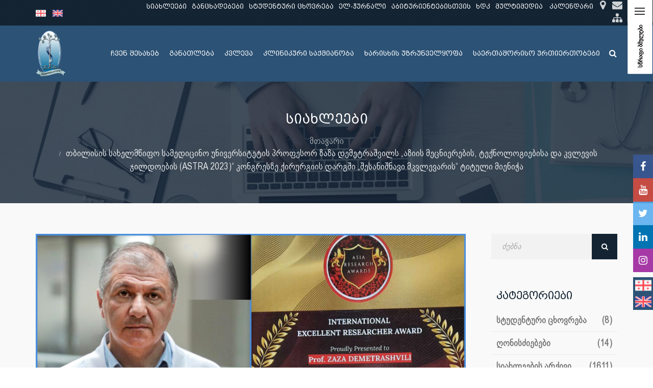

--- FILE ---
content_type: text/html; charset=utf-8
request_url: https://tsmu.edu/ts/news-details.php?title=Tbilisi_State_Medical_University_Profesor_Zaza_Demetrashvili_received_the_scientific_award_&id=6138&lang=ge
body_size: 659752
content:


<!DOCTYPE html>

<!--[if lt IE 7]>      <html class="no-js lt-ie9 lt-ie8 lt-ie7"> <![endif]-->

<!--[if IE 7]>         <html class="no-js lt-ie9 lt-ie8"> <![endif]-->

<!--[if IE 8]>         <html class="no-js lt-ie9"> <![endif]-->

<!--[if gt IE 8]><!-->

<html class="no-js">

<!--<![endif]-->



<head>



	<title>თბილისის სახელმწიფო სამედიცინო უნივერსიტეტის პროფესორ ზაზა დემეტრაშვილს „აზიის მეცნიერების, ტექნოლოგიებისა და კვლევის ჯილდოების (ASTRA 2023)“ კონგრესზე ქირურგიის დარგში „შესანიშნავი მკვლევარის“ ტიტული მიენიჭა</title>



    <!--<meta name="google-site-verification" content="vpH9BKc5UYB948JHaRDGPLRpigsxEINjgk7tyMmhElY" />-->

    <meta itemprop="name" content="თბილისის სახელმწიფო სამედიცინო უნივერსიტეტის პროფესორ ზაზა დემეტრაშვილს „აზიის მეცნიერების, ტექნოლოგიებისა და კვლევის ჯილდოების (ASTRA 2023)“ კონგრესზე ქირურგიის დარგში „შესანიშნავი მკვლევარის“ ტიტული მიენიჭა">

    <meta itemprop="description" content='თბილისის სახელმწიფო სამედიცინო უნივერსიტეტის პროფესორ ზაზა დემეტრაშვილს „აზიის მეცნიერების, ტექნოლოგიებისა და კვლევის ჯილდოების (ASTRA 2023)“ კონგრესზე ქირურგიის დარგში „შესანიშნავი მკვლევარის“ ტიტული მიენიჭა | tsmu.edu '>

    <meta itemprop="image" content="http://tsmu.edu/ts/images/news/Tbilisis_saxelmwifo_samedicino_universitetis_profesor_zaza_demetraSvils_azis_mecnierebis,_teqnologiebisa_da_kvlevis_jildoebis_ASTRA_2023_kongresze_qirurgis_dargSi_SesaniSnavi_mkvlevaris_tituli_mieniWa_1694673846.png">

    <meta name="description" content="თბილისის სახელმწიფო სამედიცინო უნივერსიტეტის პროფესორ ზაზა დემეტრაშვილს „აზიის მეცნიერების, ტექნოლოგიებისა და კვლევის ჯილდოების (ASTRA 2023)“ კონგრესზე ქირურგიის დარგში „შესანიშნავი მკვლევარის“ ტიტული მიენიჭა                                                                                                                                    | tsmu.edu  ">

    <meta name="keywords" content="თბილისის სახელმწიფო სამედიცინო უნივერსიტეტის პროფესორ ზაზა დემეტრაშვილს „აზიის მეცნიერების, ტექნოლოგიებისა და კვლევის ჯილდოების (ASTRA 2023)“ კონგრესზე ქირურგიის დარგში „შესანიშნავი მკვლევარის“ ტიტული მიენიჭა">

    <meta name="copyright" content="თბილისის სახელმწიფო სამედიცინო უნივერსიტეტის პროფესორ ზაზა დემეტრაშვილს „აზიის მეცნიერების, ტექნოლოგიებისა და კვლევის ჯილდოების (ASTRA 2023)“ კონგრესზე ქირურგიის დარგში „შესანიშნავი მკვლევარის“ ტიტული მიენიჭა | tsmu.edu">

    <meta name="author" content="tsmu.edu">

    <meta name="country" content="Georgia">

    <meta name="linkage" content="http://tsmu.edu/ts/news/Tbilisis_saxelmwifo_samedicino_universitetis_profesor_zaza_demetraSvils_azis_mecnierebis_teqnologiebisa_da_kvlevis_jildoebis_ASTRA_2023_kongresze_qirurgis_dargSi_SesaniSnavi_mkvlevaris_tituli_mieniWa/6138">



    <meta property="og:type" content="website"/>

	
    <meta property="og:title" content="თბილისის სახელმწიფო სამედიცინო უნივერსიტეტის პროფესორ ზაზა დემეტრაშვილს „აზიის მეცნიერების, ტექნოლოგიებისა და კვლევის ჯილდოების (ASTRA 2023)“ კონგრესზე ქირურგიის დარგში „შესანიშნავი მკვლევარის“ ტიტული მიენიჭა"/>
	
	<!--
	  <meta property="og:title" content="https://tsmu.edu/ts/images/news/Tbilisis_saxelmwifo_samedicino_universitetis_profesor_zaza_demetraSvils_azis_mecnierebis,_teqnologiebisa_da_kvlevis_jildoebis_ASTRA_2023_kongresze_qirurgis_dargSi_SesaniSnavi_mkvlevaris_tituli_mieniWa_1694673846.png"/>
	-->

    <meta property="og:description" content="თბილისის სახელმწიფო სამედიცინო უნივერსიტეტის პროფესორ ზაზა დემეტრაშვილს „აზიის მეცნიერების, ტექნოლოგიებისა და კვლევის ჯილდოების (ASTRA 2023)“ კონგრესზე ქირურგიის დარგში „შესანიშნავი მკვლევარის“ ტიტული მიენიჭა                                                                                                                                    | tsmu.edu "/>


    <meta property="og:image" content="https://tsmu.edu/ts/images/news/Tbilisis_saxelmwifo_samedicino_universitetis_profesor_zaza_demetraSvils_azis_mecnierebis,_teqnologiebisa_da_kvlevis_jildoebis_ASTRA_2023_kongresze_qirurgis_dargSi_SesaniSnavi_mkvlevaris_tituli_mieniWa_1694673846.png"/>

    <meta property="og:url" content="https://tsmu.edu/ts/news/Tbilisis_saxelmwifo_samedicino_universitetis_profesor_zaza_demetraSvils_azis_mecnierebis_teqnologiebisa_da_kvlevis_jildoebis_ASTRA_2023_kongresze_qirurgis_dargSi_SesaniSnavi_mkvlevaris_tituli_mieniWa/6138"/>

    <meta property="og:site_name" content="https://tsmu.edu"/>
<!--
    <meta property="og:see_also" content="https://tsmu.edu/ts/news/Tbilisis_saxelmwifo_samedicino_universitetis_profesor_zaza_demetraSvils_azis_mecnierebis_teqnologiebisa_da_kvlevis_jildoebis_ASTRA_2023_kongresze_qirurgis_dargSi_SesaniSnavi_mkvlevaris_tituli_mieniWa/6138"/>
-->
<meta property="og:see_also" content="თბილისის სახელმწიფო სამედიცინო უნივერსიტეტის პროფესორ ზაზა დემეტრაშვილს „აზიის მეცნიერების, ტექნოლოგიებისა და კვლევის ჯილდოების (ASTRA 2023)“ კონგრესზე ქირურგიის დარგში „შესანიშნავი მკვლევარის“ ტიტული მიენიჭა"/>

    <meta name="twitter:card" content="summary"/>

    <meta name="twitter:site" content="www.tsmu.edu"/>

    <meta name="twitter:title" content="თბილისის სახელმწიფო სამედიცინო უნივერსიტეტის პროფესორ ზაზა დემეტრაშვილს „აზიის მეცნიერების, ტექნოლოგიებისა და კვლევის ჯილდოების (ASTRA 2023)“ კონგრესზე ქირურგიის დარგში „შესანიშნავი მკვლევარის“ ტიტული მიენიჭა">

    <meta name="twitter:description" content="თბილისის სახელმწიფო სამედიცინო უნივერსიტეტის პროფესორ ზაზა დემეტრაშვილს „აზიის მეცნიერების, ტექნოლოგიებისა და კვლევის ჯილდოების (ASTRA 2023)“ კონგრესზე ქირურგიის დარგში „შესანიშნავი მკვლევარის“ ტიტული მიენიჭა                                                                                                                                    | tsmu.edu "/>

    <meta name="twitter:creator" content="tsmu.edu"/>

    <meta name="twitter:image:src" content="http://tsmu.edu/ts/images/news/Tbilisis_saxelmwifo_samedicino_universitetis_profesor_zaza_demetraSvils_azis_mecnierebis,_teqnologiebisa_da_kvlevis_jildoebis_ASTRA_2023_kongresze_qirurgis_dargSi_SesaniSnavi_mkvlevaris_tituli_mieniWa_1694673846.png"/>

    <meta name="twitter:domain" content="www.tsmu.edu"/>





    <script type="application/ld+json">

    {

      "@context": "http://schema.org",

      "@type": "NewsArticle",

      "mainEntityOfPage": {

        "@type": "WebPage",

        "@id": "https://tsmu.edu/ts/news/Tbilisis_saxelmwifo_samedicino_universitetis_profesor_zaza_demetraSvils_azis_mecnierebis_teqnologiebisa_da_kvlevis_jildoebis_ASTRA_2023_kongresze_qirurgis_dargSi_SesaniSnavi_mkvlevaris_tituli_mieniWa/6138"

      },

      "headline": "თბილისის სახელმწიფო სამედიცინო უნივერსიტეტის პროფესორ ზაზა დემეტრაშვილს „აზიის მეცნიერების, ტექნოლოგიებისა და კვლევის ჯილდოების (ASTRA 2023)“ კონგრესზე ქირურგიის დარგში „შესანიშნავი მკვლევარის“ ტიტული მიენიჭა",

      "image": [

        "https://tsmu.edu/ts/images/news/Tbilisis_saxelmwifo_samedicino_universitetis_profesor_zaza_demetraSvils_azis_mecnierebis,_teqnologiebisa_da_kvlevis_jildoebis_ASTRA_2023_kongresze_qirurgis_dargSi_SesaniSnavi_mkvlevaris_tituli_mieniWa_1694673846.png"

       ],

      "datePublished": "2023-09-14",

      "dateModified": "2023-09-14",

      "author": {

        "@type": "Person",

        "name": "tsmu.edu"

      },

       "publisher": {

        "@type": "Organization",

        "name": "tsmu.edu",

        "logo": {

          "@type": "ImageObject",

          "url": "https://tsmu.edu/images/Sou-Logo.png"

        }

      },

      "description": "                                                                                                                                  ..."

    }

    </script>



	<base href="https://tsmu.edu/ts/">
<!-- Place favicon.ico and apple-touch-icon.png in the root directory -->
	<meta name="viewport" content="width=device-width, initial-scale=1">
	<meta charset="utf-8">
	<link rel="stylesheet" href="css/bootstrap.min.css">
	<link rel="stylesheet" href="css/animations.css">
	<link rel="stylesheet" href="css/fonts.css">
	<link rel="stylesheet" href="css/main.css">



    <link rel="icon" href="images/favicon.ico" type="image/x-icon">
	<script src="js/vendor/modernizr-2.6.2.min.js"></script>

	<!--[if lt IE 9]>
		<script src="js/vendor/html5shiv.min.js"></script>
		<script src="js/vendor/respond.min.js"></script>
		<script src="js/vendor/jquery-1.12.4.min.js"></script>
	<![endif]-->

	
</head>



<body>

	<!--[if lt IE 9]>

		<div class="bg-danger text-center">You are using an <strong>outdated</strong> browser. Please <a href="http://browsehappy.com/" class="highlight">upgrade your browser</a> to improve your experience.</div>

	<![endif]-->

	
        


	<!-- search modal -->
	<div class="modal" tabindex="-1" role="dialog" aria-labelledby="search_modal" id="search_modal">
		<button type="button" class="close" data-dismiss="modal" aria-label="Close">
			<span aria-hidden="true">
				<i class="rt-icon2-cross2"></i>
			</span>
		</button>
		<div class="widget widget_search">
			<form method="get" class="searchform search-form form-inline" action="./">
				<div class="form-group bottommargin_0">
					<input type="text" value="" name="search" class="form-control" placeholder="ძებნა" id="modal-search-input">
				</div>
				<button type="submit" class="theme_button">ძებნა</button>
			</form>
		</div>
	</div>

	<!-- Unyson messages modal -->
	<div class="modal fade" tabindex="-1" role="dialog" id="messages_modal">
		<div class="fw-messages-wrap ls with_padding">
			<!-- Uncomment this UL with LI to show messages in modal popup to your user: -->
			<!--
		<ul class="list-unstyled">
			<li>Message To User</li>
		</ul>
		-->

		</div>
	</div>
	<!-- eof .modal -->




	<div id="canvas">

		<div id="box_wrapper">









				<section class="page_topline ls ms table_section visible-xs">
				<div class="container">
					<div class="row">
						<div class="col-sm-12 text-center">

							<ul class="inline-list menu darklinks">
								<li class="search">
									<a href="#" class="search_modal_button header-button">
										<i class="fa fa-search" aria-hidden="true"></i>
									</a>
								</li>
							</ul>

						</div>
					</div>
				</div>
			</section>
			<section class="page_topline ds table_section table_section_sm">
				<div class="container">
					<div class="row">
						<div class="col-sm-2 text-center text-sm-left toppadding_10 bottompadding_10">
							<a href="/ts/news-details.php?title=Tbilisi_State_Medical_University_Profesor_Zaza_Demetrashvili_received_the_scientific_award_&id=6138&&lang=ge" title="ქართული">
								<img class="lang" src="images/lang/georgian.png" alt="">
							</a>
							<a href="/ts/news-details.php?title=Tbilisi_State_Medical_University_Profesor_Zaza_Demetrashvili_received_the_scientific_award_&id=6138&&lang=en" title="English">
								<img class="lang" src="images/lang/english.png" alt="">
							</a>
						</div>
						<div class="col-sm-10 text-center text-sm-right">
							<ul class="inline-list menu darklinks">
								<li > <a href="news/9/0/0/0/0/0/3" class="text-white">სიახლეები</a> </li><li > <a href="events/10/0/0/0/0/0/4" class="text-white">განცხადებები</a> </li><li > <a href="content/11/211/0/0/0/0/0" class="text-white">სტუდენტური ცხოვრება</a> </li><li > <a target="_blank" href="http://sms.tsmu.edu/sms/" class="text-white">ელ-ჟურნალი</a> </li><li > <a href="content/12/211/0/0/0/0/0" class="text-white">აბიტურიენტებისთვის</a> </li><li > <a href="faq/13/0/0/0/0/0/5" class="text-white">ხდკ</a> </li><li > <a href="multimedia/17/0/0/0/0/0/6" class="text-white">მულტიმედია</a> </li>								<li> <a href="calendars" class="text-white">კალენდარი</a> </li>
								<li>
									<a href="map"><i class="fa fa-map-marker" aria-hidden="true"></i></a>
								</li>
								<li>
									<a href="contact/8/0/0/0/0/2"><i class="fa fa-envelope" aria-hidden="true"></i></a>
								</li>
								<li>
									<a href="sitemap"><i class="fa fa-sitemap" aria-hidden="true"></i></a>
								</li>
																<li class="hidden-md hidden-lg">
									<a href="#" class="search_modal_button header-button">
										<i class="flaticon-magnifying-glass"></i>
									</a>
								</li>
							</ul>
						</div>
					</div>
				</div>
			</section>



			<header class="page_header header_darkgrey header_transparent toggler_right">

				<div class="container">
					<div class="row">
						<div class="col-sm-12 display_table">
							<div class="header_left_logo display_table_cell">
								<a href="home" class="logo top_logo">
									<img src="images/logo.png" alt="">
								</a>
							</div>

							<div class="header_mainmenu display_table_cell text-right">
								<!-- main nav start -->
								<nav class="mainmenu_wrapper">
									<ul class="mainmenu nav sf-menu">

										
            <li><a href="content/2/0/0/0/0/0">ჩვენ შესახებ</a>
                <ul>
            
                      <li><a href="content/2/143/0/0/0/0">რექტორის გვერდი</a>
                      </li>
                
                      <li><a href="content/2/147/0/0/0/0">უნივერსიტეტის ისტორია</a>
                      </li>
                
                      <li><a href="content/2/42/0/0/0/0">უნივერსიტეტის მისია, ხედვა, ღირებულებები</a>
                      </li>
                
                      <li><a href="content/2/49/0/0/0/0">სტრატეგიული განვითარების  გეგმა</a>
                      </li>
                
                      <li><a href="content/2/43/0/0/0/0">მართვა</a>
                      <!-- <ul> მესამე დონისთვის გამორთულია -->
                                 
                       <!-- </ul> მესამე დონისთვის გამორთულია -->

                      </li>
                
                      <li><a target="_blank" href="https://tsmu.edu/ts/structure">სტრუქტურა</a>
                      </li>
                
                      <li><a href="content/2/45/0/0/0/0">აკადემიური  პერსონალი</a>
                      </li>
                
                      <li><a href="content/2/145/0/0/0/0">სამეცნიერო პერსონალი </a>
                      </li>
                
                      <li><a href="content/2/47/0/0/0/0">საპატიო დოქტორები</a>
                      </li>
                
                      <li><a href="content/2/204/0/0/0/0">მოწვეული პროფესორები</a>
                      </li>
                
                      <li><a href="content/2/205/0/0/0/0">ვიზიტიორი პროფესორები</a>
                      </li>
                
                      <li><a href="content/2/48/0/0/0/0">კლინიკის პროფესორები</a>
                      </li>
                
                      <li><a href="content/2/146/0/0/0/0">აკადემიური განვითარების და სტრატეგიული დაგეგმვის დეპარტამენტი</a>
                      <!-- <ul> მესამე დონისთვის გამორთულია -->
                                 
                       <!-- </ul> მესამე დონისთვის გამორთულია -->

                      </li>
                
                      <li><a href="content/2/50/0/0/0/0">იურიდიული ცნობარი</a>
                      <!-- <ul> მესამე დონისთვის გამორთულია -->
                                 
                       <!-- </ul> მესამე დონისთვის გამორთულია -->

                      </li>
                
                      <li><a href="content/2/51/0/0/0/0">საჯარო ინფორმაცია</a>
                      <!-- <ul> მესამე დონისთვის გამორთულია -->
                                 
                       <!-- </ul> მესამე დონისთვის გამორთულია -->

                      </li>
                
                </ul>
            </li>
            <li><a href="content/3/0/0/0/0/0"> განათლება</a>
                <ul>
            
                      <li><a href="content/3/54/0/0/0/0">აკადემიური საგანმანათლებლო  პროგრამები </a>
                      <!-- <ul> მესამე დონისთვის გამორთულია -->
                                 
                       <!-- </ul> მესამე დონისთვის გამორთულია -->

                      </li>
                
                      <li><a href="content/3/55/0/0/0/0">ფაკულტეტები </a>
                      <!-- <ul> მესამე დონისთვის გამორთულია -->
                                 
                       <!-- </ul> მესამე დონისთვის გამორთულია -->

                      </li>
                
                      <li><a href="content/3/125/0/0/0/0">მაგისტრატურა</a>
                      <!-- <ul> მესამე დონისთვის გამორთულია -->
                                 
                       <!-- </ul> მესამე დონისთვის გამორთულია -->

                      </li>
                
                      <li><a href="content/3/57/0/0/0/0">დოქტორანტურა   </a>
                      <!-- <ul> მესამე დონისთვის გამორთულია -->
                                 
                       <!-- </ul> მესამე დონისთვის გამორთულია -->

                      </li>
                
                      <li><a href="content/3/56/0/0/0/0">დიპლომისშემდგომი სამედიცინო განათლების და უწყვეტი პროფესიული განვითარების ინსტიტუტი</a>
                      <!-- <ul> მესამე დონისთვის გამორთულია -->
                                 
                       <!-- </ul> მესამე დონისთვის გამორთულია -->

                      </li>
                
                      <li><a target="_blank" href="https://tsmu.edu/ts/content.php?id=3&aid=54&bid=21&cid=0&did=0&eid=0&lang=en">უცხოურენოვანი პროგრამები</a>
                      </li>
                
                      <li><a target="_blank" href="https://tsmu.edu/ts/content/7/97/0/0/0/0">გაცვლითი პროგრამები</a>
                      </li>
                
                      <li><a href="content/3/202/0/0/0/0">სასწავლო დეპარტამენტები</a>
                      <!-- <ul> მესამე დონისთვის გამორთულია -->
                                 
                       <!-- </ul> მესამე დონისთვის გამორთულია -->

                      </li>
                
                      <li><a href="content/3/222/0/0/0/0">სასწავლო ცხრილი</a>
                      </li>
                
                      <li><a href="content/3/223/0/0/0/0">გამოცდების ცხრილი</a>
                      </li>
                
                </ul>
            </li>
            <li><a href="content/16/0/0/0/0/0">კვლევა</a>
                <ul>
            
                      <li><a href="content/16/66/0/0/0/0">განცხადებები</a>
                      </li>
                
                      <li><a href="content/16/141/0/0/0/0">სიახლეები</a>
                      </li>
                
                      <li><a href="content/16/69/0/0/0/0">მიმდინარე კვლევები</a>
                      </li>
                
                      <li><a href="content/16/70/0/0/0/0">გრანტები</a>
                      </li>
                
                      <li><a href="content/16/151/0/0/0/0">კვლევის ეთიკის კომიტეტი</a>
                      </li>
                
                      <li><a href="content/16/216/0/0/0/0">წესი ანტიპლაგიატის შესახებ</a>
                      </li>
                
                      <li><a href="content/16/71/0/0/0/0">კონფერენციები/სემინარები</a>
                      </li>
                
                      <li><a href="content/16/72/0/0/0/0">სამეცნიერო პორტალი</a>
                      </li>
                
                      <li><a target="_blank" href="https://tsmu.edu/ts/library/">საძიებო ბაზები (ბიბლიოთეკა)</a>
                      </li>
                
                      <li><a href="content/16/74/0/0/0/0">საერთაშორისო თანამშრომლობა</a>
                      </li>
                
                      <li><a href="content/16/75/0/0/0/0">სამეცნიერო პროდუქტიულობა</a>
                      </li>
                
                      <li><a href="content/16/76/0/0/0/0">პუბლიკაციები</a>
                      </li>
                
                      <li><a target="_blank" href="https://tsmu.edu/ts/content/21/158/0/0/0/0">სამეცნიერო უნარ-ჩვევების ცენტრი</a>
                      </li>
                
                      <li><a href="content/16/67/0/0/0/0">სამეცნიერო-კვლევითი ინსტიტუტები</a>
                      <!-- <ul> მესამე დონისთვის გამორთულია -->
                                 
                       <!-- </ul> მესამე დონისთვის გამორთულია -->

                      </li>
                
                </ul>
            </li>
            <li><a href="content/4/0/0/0/0/0">კლინიკური საქმიანობა  </a>
                <ul>
            
                      <li><a href="content/4/78/0/0/0/0">მთავარი  </a>
                      </li>
                
                      <li><a href="content/4/79/0/0/0/0">სტრუქტურა </a>
                      </li>
                
                      <li><a href="content/4/80/0/0/0/0">საქმიანობის სფერო და ამოცანები</a>
                      </li>
                
                      <li><a href="content/4/81/0/0/0/0">მოკლე ისტორია</a>
                      </li>
                
                      <li><a href="content/4/82/0/0/0/0">საუნივერსიტეტო კლინიკები</a>
                      <!-- <ul> მესამე დონისთვის გამორთულია -->
                                 
                       <!-- </ul> მესამე დონისთვის გამორთულია -->

                      </li>
                
                      <li><a href="content/4/83/0/0/0/0">კლინიკური ბაზები</a>
                      <!-- <ul> მესამე დონისთვის გამორთულია -->
                                 
                       <!-- </ul> მესამე დონისთვის გამორთულია -->

                      </li>
                
                      <li><a href="content/4/84/0/0/0/0">სიახლეები</a>
                      </li>
                
                      <li><a href="content/4/86/0/0/0/0">იურიდიული ცნობარი</a>
                      </li>
                
                      <li><a href="content/4/87/0/0/0/0">კონტაქტი</a>
                      </li>
                
                </ul>
            </li>
            <li><a href="content/5/0/0/0/0/0">ხარისხის უზრუნველყოფა</a>
                <ul>
            
                      <li><a href="content/5/126/0/0/0/0">პოლიტიკა</a>
                      </li>
                
                      <li><a href="content/5/127/0/0/0/0">დებულება</a>
                      </li>
                
                      <li><a href="content/5/128/0/0/0/0">დარგობრივი დოკუმენტები</a>
                      </li>
                
                      <li><a href="content/5/129/0/0/0/0">შეფასების პროცედურები</a>
                      </li>
                
                      <li><a href="content/5/130/0/0/0/0">კითხვარები</a>
                      </li>
                
                      <li><a href="content/5/132/0/0/0/0">კონტაქტი</a>
                      </li>
                
                </ul>
            </li>
            <li><a href="content/7/0/0/0/0/0">საერთაშორისო ურთიერთობები</a>
                <ul>
            
                      <li><a href="content/7/92/0/0/0/0">ჩვენს შესახებ</a>
                      </li>
                
                      <li><a href="content/7/217/0/0/0/0">სტრუქტურა</a>
                      </li>
                
                      <li><a href="content/7/198/0/0/0/0">ინტერნაციონალიზაციის პოლიტიკა</a>
                      </li>
                
                      <li><a href="content/7/221/0/0/0/0">საერთაშორისო თანამშრომლობის განყოფილება</a>
                      <!-- <ul> მესამე დონისთვის გამორთულია -->
                                 
                       <!-- </ul> მესამე დონისთვის გამორთულია -->

                      </li>
                
                      <li><a href="content/7/220/0/0/0/0">საერთაშორისო სტუდენტების მოზიდვისა და ჩარიცხვის განყოფილება</a>
                      <!-- <ul> მესამე დონისთვის გამორთულია -->
                                 
                       <!-- </ul> მესამე დონისთვის გამორთულია -->

                      </li>
                
                      <li><a href="content/7/219/0/0/0/0">საგრანტო პროექტების მოზიდვისა და ხელშეწყობის განყოფილება</a>
                      <!-- <ul> მესამე დონისთვის გამორთულია -->
                                 
                       <!-- </ul> მესამე დონისთვის გამორთულია -->

                      </li>
                
                      <li><a href="content/7/206/0/0/0/0">საერთაშორისო პროექტები</a>
                      <!-- <ul> მესამე დონისთვის გამორთულია -->
                                 
                       <!-- </ul> მესამე დონისთვის გამორთულია -->

                      </li>
                
                      <li><a href="content/7/135/0/0/0/0">საერთაშორისო სტუდენტები </a>
                      <!-- <ul> მესამე დონისთვის გამორთულია -->
                                 
                       <!-- </ul> მესამე დონისთვის გამორთულია -->

                      </li>
                
                      <li><a href="content/7/142/0/0/0/0">კონტაქტი</a>
                      </li>
                
                </ul>
            </li> 


										
										<li class="search hidden-xs hidden-sm">
											<a class="search_form_trigger header-button" href="#">
												<span>
													<i class="fa fa-search" aria-hidden="true"></i>
													<i class="fa fa-times" aria-hidden="true"></i>
												</span>
											</a>
										</li>
									</ul>
								</nav>
								<!-- eof main nav -->
								<!-- header toggler -->
								<span class="toggle_menu">
									<span></span>
								</span>
							</div>
						</div>
					</div>
				</div>

				<div class="ls ms search_form_wrapper">
					<div class="container">
						<div class="row columns_margin_top_20 columns_margin_bottom_20">
							<div class="col-sm-12">

								<div class="widget_search">
									<form method="post" action="search">
										<div class="form-group margin_0">
											<label class="sr-only" for="headeer-widget-search">საძიებო სიტყვა</label>
											<input id="headeer-widget-search" type="text" value="" name="q" class="form-control" placeholder="ძებნა">
										</div>
										<button type="submit" class="theme_button">ძებნა</button>
									</form>
								</div>

							</div>
						</div>
					</div>
				</div>

			</header>
							<section class="page_header_side header_side_right ds">
					<span class="toggle_menu_side">
						<aside class="ql-aside">სწრაფი ბმულები</aside>
						<span></span>
					</span>
					<div class="scrollbar-macosx">
						<div class="side_header_inner">
							<div class="header-side-menu darklinks">
								<!-- main side nav start -->
								<nav class="mainmenu_side_wrapper">
									<ul class="nav menu-click">
										
                 <li active>
                   <a href="https://tsmu.edu/ts/content/2/146/259/0/0/0"><img src="images/icons/em_ic.png" alt="AMEE-ს საერთაშორისო თანამშრომლობის ცენტრი საქართველოში">AMEE-ს საერთაშორისო თანამშრომლობის ცენტრი საქართველოში</a>
                </li>
            
                 <li >
                   <a href="http://sms.tsmu.edu/sms/"><img src="images/icons/eleqtronuli-Jurnali-1527672158.png" alt="ელექტრონული ჟურნალი">ელექტრონული ჟურნალი</a>
                </li>
            
                 <li >
                   <a href="https://tsmu.edu/ts/content/11/109/0/0/0/0"><img src="images/icons/dasaqmeba_1529911765.png" alt="დასაქმება">დასაქმება</a>
                </li>
            
                 <li >
                   <a href="https://tsmu.edu/ts/content/21/0/0/0/0/0"><img src="images/icons/centrebi-1525763304.png" alt="ცენტრები">ცენტრები</a>
                </li>
            
                 <li >
                   <a href="https://tsmu.edu/ts/library/"><img src="images/icons/biblioTeka-1523521169.png" alt="ბიბლიოთეკა">ბიბლიოთეკა</a>
                </li>
            
                 <li >
                   <a href="https://tsmu.edu/ts/content/2/50/0/0/0/0"><img src="images/icons/iuridiuli-cnobari-1522659163.png" alt="იურიდიული ცნობარი">იურიდიული ცნობარი</a>
                </li>
            
                 <li >
                   <a href="https://tsmu.edu/ts/content/3/56/40/93/0/0"><img src="images/icons/cme.png" alt="უსგ ტრენინგები">უსგ ტრენინგები</a>
                </li>
            
                 <li >
                   <a href="https://sms.tsmu.edu/ssms/cme/"><img src="images/icons/cme.png" alt="ონლაინ უსგ ტრენინგები">ონლაინ უსგ ტრენინგები</a>
                </li>
            										
									</ul>
								</nav>
								<!-- eof main side nav -->
							</div>


							<div class="side_header_social">
								<span>
									<a href="https://www.facebook.com/TSMU.Tbilisi.state.medical.university"  target="_blank" class="social-icon color-bg-icon -icon soc-facebook fb-bg-tsmu"></a>
									<a href="https://www.youtube.com/channel/UCoBzjqV98WNZLJr-C4Gh3Iw/featured?view_as=subscriber"  target="_blank" class="social-icon color-bg-icon rt-icon2-youtube yo-bg-tsmu"></a>
									<a href="https://twitter.com/tsmuedu"  target="_blank" class="social-icon color-bg-icon -icon soc-twitter tw-bg-tsmu"></a>
									<a href="https://www.linkedin.com/company/tsmu"  target="_blank" class="social-icon color-bg-icon -icon soc-linkedin li-bg-tsmu"></a>
									<a href="https://www.instagram.com/tsmu_edu/"  target="_blank" class="social-icon color-bg-icon -icon soc-instagram in-bg-tsmu"></a>
								</span>
							</div>

						</div>
					</div>
				</section>


			<section class="page_breadcrumbs ds parallax section_padding_top_100 section_padding_bottom_100">

				<div class="container">

					<div class="row">

						<div class="col-sm-12 text-center">

							<h2 class="highlight2">სიახლეები</h2>

							<ol class="breadcrumb darklinks">

								<li>

									<a href="home">მთავარი</a>

								</li>

								<li class="active">თბილისის სახელმწიფო სამედიცინო უნივერსიტეტის პროფესორ ზაზა დემეტრაშვილს „აზიის მეცნიერების, ტექნოლოგიებისა და კვლევის ჯილდოების (ASTRA 2023)“ კონგრესზე ქირურგიის დარგში „შესანიშნავი მკვლევარის“ ტიტული მიენიჭა</li>

							</ol>

						</div>

					</div>

				</div>

			</section>



			<section class="ls grey news-details section_padding_top_50 section_padding_bottom_50 columns_padding_25  bg--text">

				<div class="container">

					<div class="row">



						<div class="col-sm-9 col-md-9 col-lg-9">



							<article class="single-post vertical-item post big-padding ">

								<div class="entry-thumbnail item-media">



									


									<img src="images/news/Tbilisis_saxelmwifo_samedicino_universitetis_profesor_zaza_demetraSvils_azis_mecnierebis,_teqnologiebisa_da_kvlevis_jildoebis_ASTRA_2023_kongresze_qirurgis_dargSi_SesaniSnavi_mkvlevaris_tituli_mieniWa_1694673846.png" alt="თბილისის სახელმწიფო სამედიცინო უნივერსიტეტის პროფესორ ზაზა დემეტრაშვილს „აზიის მეცნიერების, ტექნოლოგიებისა და კვლევის ჯილდოების (ASTRA 2023)“ კონგრესზე ქირურგიის დარგში „შესანიშნავი მკვლევარის“ ტიტული მიენიჭა">



									<div class="gradient_bg_color1 cs post-relater-person content-justify vertical-center ">



										<div class="item-meta inline-content darklinks black">

											<div>

												<a href="#">

													<i class="fa fa-calendar highlight2 rightpadding_5" aria-hidden="true"></i>

													<span>2023-09-14</span>

												</a>

											</div>

											<div>

												<i class="fa fa-eye highlight2 rightpadding_5" aria-hidden="true"></i>

												<span>1934</span>

											</div>

											<div>

												<a target="_blank" href="print/6138/1">

													<i class="fa fa-print highlight2 rightpadding_5" aria-hidden="true"></i>

													<span>ამობეჭდვა</span>

												</a>

											</div>

										</div>

									</div>

								</div>



								<div class="item-content news-single-detail">



									<header class="entry-header">

										<h1 class="entry-title topmargin_0" title="თბილისის სახელმწიფო სამედიცინო უნივერსიტეტის პროფესორ ზაზა დემეტრაშვილს „აზიის მეცნიერების, ტექნოლოგიებისა და კვლევის ჯილდოების (ASTRA 2023)“ კონგრესზე ქირურგიის დარგში „შესანიშნავი მკვლევარის“ ტიტული მიენიჭა">

											თბილისის სახელმწიფო სამედიცინო უნივერსიტეტის პროფესორ ზაზა დემეტრაშვილს „აზიის მეცნიერების, ტექნოლოგიებისა და კვლევის ჯილდოების (ASTRA 2023)“ კონგრესზე ქირურგიის დარგში „შესანიშნავი მკვლევარის“ ტიტული მიენიჭა
										</h1>

									</header>

									<!-- .entry-header -->



									<div class="entry-content ">



										                                                                                                                                                               <p style="text-align: justify; ">თბილისის სახელმწიფო სამედიცინო უნივერსიტეტის ქირურგიის N1 დეპარტამენტის პროფესორმა ზაზა დემეტრაშვილმა „აზიის მეცნიერების, ტექნოლოგიებისა და კვლევის ჯილდოების (<a href="https://asiaresearchawards.com/">ASTRA 2023</a>)“ კონგრესზე სამეცნიერო ჯილდო „შესანიშნავი მკვლევარი“ მიიღო.&nbsp;</p><p style="text-align: justify; ">ქირურგიის დარგში საუკეთესო კვლევისა და წარმატებული აკადემიური საქმიანობისთვის მიღებული ჯილდო თსსუ-ის პროფესორმა დიდი ბრიტანეთის ჟურნალში „Annals of Medicine and Surgery“ გამოქვეყნებული სტატიისთვის „აპენდიკულური მასისა და აბსცესის მკურნალობის მეთოდების შედარება, კოჰორტული კვლევა“ დაიმსახურა.&nbsp;</p><p style="text-align: justify; ">აღსანიშნავია, რომ „აზიის მეცნიერების, ტექნოლოგიებისა და კვლევის ჯილდოები (ASTRA 2023)“ წარმოადგენს ორგანიზაციას, რომელიც მსოფლიოში სამედიცინო სფეროში მოღვაწე მკვლევართა და კლინიცისტთა სამეცნიერო, კვლევით და აკადემიურ საქმიანობას აფასებს და ყოველწლიური დაჯილდოების ცერემონიალზე შესაბამის ჯილდოებს ანიჭებს.</p><p style="text-align: justify; "><img src="[data-uri]" data-filename="373449834_364526922565830_6164040826288135575_n.jpg" style="width: 826px;"><br></p><div style="text-align: justify; "><br></div>                                                                                                                                                




									</div>

									<!-- .entry-content -->



								</div>

								<!-- .item-content -->



							</article>



						</div>

						<!--eof .col-sm-8 (main content)-->





						<!-- sidebar -->

						<aside class="col-sm-3 col-md-3 col-lg-3">



							<div class="widget widget_search">

								<form method="post" class="" action="news/9/0/0/0/0/0">

									<div class="form-group">

										<label class="sr-only" for="widget-search">ძებნა თარიღით</label>

										<input id='datetimepicker1' type="text" value="" name="date_news" class="input-group date form-control" placeholder="ძებნა">

									</div>

									<button type="submit" name="searchDateNews" class="theme_button color1 no_bg_button">ძებნა</button>

								</form>

							</div>



							<div class="widget widget_categories">



								<h3 class="widget-title">კატეგორიები</h3>

								<ul class="greylinks list2 star-bullets">

									
                  <li >
                    <a  href="siaxleebi/13/0/0/0/0/6" title="სტუდენტური ცხოვრება" class="content-justify">
                      <span>სტუდენტური ცხოვრება</span>
                      <span>(8)</span>
                    </a>
                  </li>
            
                  <li >
                    <a  href="siaxleebi/13/0/0/0/0/5" title="ღონისძიებები" class="content-justify">
                      <span>ღონისძიებები</span>
                      <span>(14)</span>
                    </a>
                  </li>
            
                  <li >
                    <a  href="siaxleebi/13/0/0/0/0/1" title="სიახლეების არქივი" class="content-justify">
                      <span>სიახლეების არქივი</span>
                      <span>(1611)</span>
                    </a>
                  </li>
            
								</ul>

							</div>



							<div class="widget widget_apsc_widget">

								<h3 class="widget-title">გაზიარება</h3>

								<div class="apsc-icons-wrapper clearfix apsc-theme-4">



									<div class="apsc-each-profile">

										<div class="fb-like" data-href="https://tsmu.edu/ts/news/Tbilisis_saxelmwifo_samedicino_universitetis_profesor_zaza_demetraSvils_azis_mecnierebis_teqnologiebisa_da_kvlevis_jildoebis_ASTRA_2023_kongresze_qirurgis_dargSi_SesaniSnavi_mkvlevaris_tituli_mieniWa/6138" data-layout="button_count" data-action="like" data-size="small" data-show-faces="true" data-share="true"></div>

									</div>



									<div class="apsc-each-profile">

										<script src="https://apis.google.com/js/platform.js" async defer></script>

										<div class="g-plus" data-action="share"  data-height="24" data-href="http://tsmu.edu/ts/news/Tbilisis_saxelmwifo_samedicino_universitetis_profesor_zaza_demetraSvils_azis_mecnierebis_teqnologiebisa_da_kvlevis_jildoebis_ASTRA_2023_kongresze_qirurgis_dargSi_SesaniSnavi_mkvlevaris_tituli_mieniWa/6138"></div>

									</div>

									<div class="apsc-each-profile">

										<a href="https://twitter.com/share" class="twitter-share-button" data-url="http://tsmu.edu/ts/news/Tbilisis_saxelmwifo_samedicino_universitetis_profesor_zaza_demetraSvils_azis_mecnierebis_teqnologiebisa_da_kvlevis_jildoebis_ASTRA_2023_kongresze_qirurgis_dargSi_SesaniSnavi_mkvlevaris_tituli_mieniWa/6138">Tweet</a> <script>!function(d,s,id){var js,fjs=d.getElementsByTagName(s)[0],p=/^http:/.test(d.location)?'http':'https';if(!d.getElementById(id)){js=d.createElement(s);js.id=id;js.src=p+'://platform.twitter.com/widgets.js';fjs.parentNode.insertBefore(js,fjs);}}(document, 'script', 'twitter-wjs');</script>

									</div>



								</div>



							</div>







						</aside>

						<!-- eof aside sidebar -->



					</div>







					<div class="row">

						<div class="col-sm-12 col-md-812 col-lg-12">

											<h1 class="entry-title topmargin_50">გალერეა</h1>

											<div class="ls content-gallery columns_padding_0 fluid_padding_0 section_padding_bottom_50">

												<div class="container-fluid">

													<div class="row">

														<div class="col-sm-12">

															<div class="owl-carousel related-photos-carousel _items" data-margin="30" data-nav="true" data-loop="false" data-items="1">

																
															</div>

														</div>

													</div>

												</div>

											</div>

						</div>

					</div>







				</div>

			</section>















			<!-- Load Facebook SDK for JavaScript -->
<div id="fb-root"></div>
<script>
  window.fbAsyncInit = function() {
    FB.init({
      xfbml            : true,
      version          : 'v3.2'
    });
  };

  (function(d, s, id) {
  var js, fjs = d.getElementsByTagName(s)[0];
  if (d.getElementById(id)) return;
  js = d.createElement(s); js.id = id;
  js.src = 'https://connect.facebook.net/en_US/sdk/xfbml.customerchat.js';
  fjs.parentNode.insertBefore(js, fjs);
}(document, 'script', 'facebook-jssdk'));</script>
<!----------- facebook developer ---------->
<script>(function(d, s, id) {
  var js, fjs = d.getElementsByTagName(s)[0];
  if (d.getElementById(id)) return;
  js = d.createElement(s); js.id = id;
  js.src = 'https://connect.facebook.net//sdk.js#xfbml=1&version=v2.12';
  fjs.parentNode.insertBefore(js, fjs);
}(document, 'script', 'facebook-jssdk'));</script>



<div class="fb-customerchat"
  attribution=setup_tool
  page_id="265049463542787"
  theme_color="#2c5275"
  logged_in_greeting="მოგვწერეთ ონლაინ! Contact us online!"
  logged_out_greeting="დაგვიტოვეთ შეტყობინება">
</div>

<footer class="page_footer ds ms section_padding_50">
				<div class="container">
					<div class="row">

						<div class="col-md-3 col-sm-6 to_animate">
							<div class="widget_text">
								<h3 class="widget-title">ადმინისტრაცია</h3>
								<p>სამუშაო საათები</p>
								<ul class="list1 no-bullets">
									<li>
										ორშ-პარ: 10:00 - 18:30									</li>
									<li>
										შაბათი: დასვენება									</li>
									<li>
										კვირა: დასვენება									</li>

								</ul>
							</div>
						</div>

						<div class="col-md-3 col-sm-6 to_animate">
							<div class="widget widget_recent_entries">
								<h3 class="widget-title">სწრაფი ბმულები</h3>
								<ul>
																		
                  <li> 
                    <a href="content/2/50/0/0/0/0" class="text-white">იურიდიული ცნობარი</a> 
                  </li>
            
                  <li> 
                    <a href="content/2/51/0/0/0/0" class="text-white">საჯარო ინფორმაცია</a> 
                  </li>
            
                  <li> 
                    <a href="http://sms.tsmu.edu/sms/" class="text-white">ელ-ჟურნალი</a> 
                  </li>
            
                  <li> 
                    <a href="content/3/55/0/0/0/0" class="text-white">ფაკულტეტები</a> 
                  </li>
            
                  <li> 
                    <a href="content/3/55/33/0/0/0" class="text-white">საერთაშორისო სტუდენტთა განათლება</a> 
                  </li>
            								</ul>
							</div>
						</div>

						<div class="col-md-3 col-sm-6 to_animate">
							<div class="widget_text">
								<a href="contact/8/0/0/0/0/2"><h3 class="widget-title">საკონტაქტო ინფორმაცია</h3></a>
								<ul class="list1 no-bullets">
									<li>
										<a href="tel:(+995 32) 254 24 24;">
										  <i class="rt-icon2-device-phone highlight2"></i> (+995 32) 254 24 24;										</a>
									</li>
									<li>
										<a target="_blank" href="https://www.google.ge/maps?q=ვაჟა-ფშაველას გამზირი N. 33, 0186  თბილისი, საქართველო, თბილისის სახელმწიფო სამედიცინო უნივერსიტეტი, ადმინისტრაციული კორპუსი.">
										 <i class="rt-icon2-globe-outline highlight2"></i>  ვაჟა-ფშაველას გამზირი N. 33, 0186  თბილისი, საქართველო, თბილისის სახელმწიფო სამედიცინო უნივერსიტეტი, ადმინისტრაციული კორპუსი.								     	</a>
									</li>
									<!--
									<li>
										<a href="mailto:pr@tsmu.edu">
										   <i class="rt-icon2-mail2 highlight2"></i> pr@tsmu.edu									    </a>
									</li>
									-->

								</ul>

							</div>
						</div>

						<div class="col-md-3 col-sm-6 to_animate">
							<div class="widget_text">
								<h3 class="widget-title">შემოგვიერთდით</h3>
								<div class="fb-page" data-href="https://www.facebook.com/TSMU.Tbilisi.state.medical.university/" data-tabs="timeline" data-height="300px" data-small-header="true" data-adapt-container-width="true" data-hide-cover="false" data-show-facepile="true"><blockquote cite="https://www.facebook.com/TSMU.Tbilisi.state.medical.university/" class="fb-xfbml-parse-ignore"><a href="https://www.facebook.com/TSMU.Tbilisi.state.medical.university/">თბილისის სახელმწიფო სამედიცინო უნივერსიტეტი</a></blockquote></div>
								

							</div>

						</div>
					</div>
				</div>
			</footer>

			<section class="ds ms page_copyright section_padding_15 with_top_border_container">
				<div class="container">
					<div class="row">
						<div class="col-sm-12 text-center">
							<p>Copyright © 2018 | Created By <a title="Web studio" href="http://integrals.ge/" target="_blank">Integral Web Studio</a></p>
						</div>
					</div>
				</div>
			</section>

			<!--	 Social media -->			
			<div class="fix_social hidden-xs">
			  <ul>
				<li class="fix_fb_fb">
					<a href="https://www.facebook.com/TSMU.Tbilisi.state.medical.university"  target="_blank" title="facebook">
						<i class="fa fa-facebook" aria-hidden="true"></i>
						<a/>
					</li>
				<li class="fix_fb_gp">
					<a href="https://www.youtube.com/channel/UCoBzjqV98WNZLJr-C4Gh3Iw/featured?view_as=subscriber" target="_blank" title="youtube">
						<i class="fa fa-youtube" aria-hidden="true"></i>
					</a>
				</li>
				<li class="fix_fb_tw">
					<a href="https://twitter.com/tsmuedu" target="_blank" title="twitter">
						<i class="fa fa-twitter" aria-hidden="true"></i>
					</a>
				</li>
				<li class="fix_fb_in">
					<a href="https://www.linkedin.com/company/tsmu" target="_blank" title="linkedin">
						<i class="fa fa-linkedin" aria-hidden="true"></i>
					</a>
				</li>
				<li class="fix_fb_ins">
					<a href="https://www.instagram.com/tsmu_edu/" target="_blank" title="instagram">
						<i class="fa fa-instagram" aria-hidden="true"></i>
					</a>
				</li>

				<li class="lang_rl lang_marg">
					<a href="/ts/news-details.php?title=Tbilisi_State_Medical_University_Profesor_Zaza_Demetrashvili_received_the_scientific_award_&id=6138&&lang=ge" title="ქართული">
						<img src="images/lang/georgian.png" alt="tsmu.edu ქართული">
					</a>
				</li>
				<li class="lang_rl">
					<a href="/ts/news-details.php?title=Tbilisi_State_Medical_University_Profesor_Zaza_Demetrashvili_received_the_scientific_award_&id=6138&&lang=en" title="English">
						<img  src="images/lang/english.png" alt="tsmu.edu English">
					</a>
				</li>


			  </ul>
			</div>


	<!--	 Social media -->	
    <!--
    		

			<div  style="position:fixed !important; z-index:100 !important; left:0px !important; top:40% !important;">
			  <div onclick="da('2026-01-21')" style="background-color:#2c5275; border-bottom:solid 1px #d3ad6ad4; width:55px; height:auto; color:#fff; font-family:bm; cursor:pointer; text-align:center; font-size:13px; font-weight:400;">21 Jan              
              <i class="fa fa-share" aria-hidden="true"></i>
              </div>
              
               <div onclick="da('2026-01-22')" style="background-color:#2c5275; border-bottom:solid 1px #d3ad6ad4; width:55px; height:auto; color:#fff; font-family:bm; cursor:pointer; text-align:center; font-size:13px; font-weight:400;">22 Jan              
              <i class="fa fa-share" aria-hidden="true"></i>
              </div>
              
              
              <div onclick="da('2026-01-23')" style="background-color:#2c5275; border-bottom:solid 1px #d3ad6ad4; width:55px; height:auto; color:#fff; font-family:bm; cursor:pointer; text-align:center; font-size:13px; font-weight:400;">23 Jan              
              <i class="fa fa-share" aria-hidden="true"></i>
              </div>
              
              
              <div onclick="da('2026-01-24')" style="background-color:#2c5275; border-bottom:solid 1px #d3ad6ad4; width:55px; height:auto; color:#fff; font-family:bm; cursor:pointer; text-align:center; font-size:13px; font-weight:400;">24 Jan              
              <i class="fa fa-share" aria-hidden="true"></i>
              </div>
              
              <div onclick="da('2026-01-25')" style="background-color:#2c5275; border-bottom:solid 1px #d3ad6ad4; width:55px; height:auto; color:#fff; font-family:bm; cursor:pointer; text-align:center; font-size:13px; font-weight:400;">25 Jan              
              <i class="fa fa-share" aria-hidden="true"></i>
              </div>
                <form id="gag" action="https://tsmu.edu/ts/events/10/0/0/0/0/0/4" target="_self" method="post">
            		<input type="hidden" name="da" id="tar" />
                   
            </form>
			</div>
            
          

<script>
	function da(tari){
		$('#tar').val(tari);
		$('#gag').submit();
   /*
		
		*/
	}
</script>
-->


		</div>

		<!-- eof #box_wrapper -->

	</div>

	<!-- eof #canvas -->









<script src="js/jquery.magnific-popup.min.js"></script>
<script src="js/compressed.js"></script>
<script src="js/main.js"></script>





<div id="fb-root"></div>



<!-------------- google new.tsmu.edu ------------->
<!-- Global site tag (gtag.js) - Google Analytics -->
<script async src="https://www.googletagmanager.com/gtag/js?id=UA-120477071-1"></script>
<script>
  window.dataLayer = window.dataLayer || [];
  function gtag(){dataLayer.push(arguments);}
  gtag('js', new Date());

  gtag('config', 'UA-120477071-1');
</script>


<!------ google new.tsmu.edu ------------->
<!-- Global site tag (gtag.js) - Google Analytics -->
<script async src="https://www.googletagmanager.com/gtag/js?id=UA-120457311-1"></script>
<script>
  window.dataLayer = window.dataLayer || [];
  function gtag(){dataLayer.push(arguments);}
  gtag('js', new Date());

  gtag('config', 'UA-120457311-1');
</script>




<!-------------- yandex ------------->
<!-- Yandex.Metrika counter -->
<script type="text/javascript" >
    (function (d, w, c) {
        (w[c] = w[c] || []).push(function() {
            try {
                w.yaCounter49150312 = new Ya.Metrika2({
                    id:49150312,
                    clickmap:true,
                    trackLinks:true,
                    accurateTrackBounce:true,
                    webvisor:true
                });
            } catch(e) { }
        });

        var n = d.getElementsByTagName("script")[0],
            s = d.createElement("script"),
            f = function () { n.parentNode.insertBefore(s, n); };
        s.type = "text/javascript";
        s.async = true;
        s.src = "https://mc.yandex.ru/metrika/tag.js";

        if (w.opera == "[object Opera]") {
            d.addEventListener("DOMContentLoaded", f, false);
        } else { f(); }
    })(document, window, "yandex_metrika_callbacks2");
</script>
<noscript><div><img src="https://mc.yandex.ru/watch/49150312" style="position:absolute; left:-9999px;" alt="" /></div></noscript>
<!-- /Yandex.Metrika counter -->

<!-- Facebook Pixel Code -->
<script>
  !function(f,b,e,v,n,t,s)
  {if(f.fbq)return;n=f.fbq=function(){n.callMethod?
  n.callMethod.apply(n,arguments):n.queue.push(arguments)};
  if(!f._fbq)f._fbq=n;n.push=n;n.loaded=!0;n.version='2.0';
  n.queue=[];t=b.createElement(e);t.async=!0;
  t.src=v;s=b.getElementsByTagName(e)[0];
  s.parentNode.insertBefore(t,s)}(window, document,'script',
  'https://connect.facebook.net/en_US/fbevents.js');
  fbq('init', '1341739742625489');
  fbq('track', 'PageView');
</script>
<noscript><img height="1" width="1" style="display:none"
  src="https://www.facebook.com/tr?id=1341739742625489&ev=PageView&noscript=1"
/></noscript>
<!-- End Facebook Pixel Code -->




<script src="js/date/moment.min.js"></script>
<script src="js/date/bootstrap-datetimepicker.min.js"></script>
<link rel="stylesheet" href="js/date/bootstrap-datetimepicker.min.css">
<script>
  $(function () {
    $('#datetimepicker1').datetimepicker(
    	{
	      format: 'YYYY/MM/DD/'
	    }
    );
    $('#datetimepicker2').datetimepicker(
    	{
	      format: 'YYYY/MM/DD/'
	    }
    );
 });
</script>
</body>



</html>



--- FILE ---
content_type: text/html; charset=utf-8
request_url: https://accounts.google.com/o/oauth2/postmessageRelay?parent=https%3A%2F%2Ftsmu.edu&jsh=m%3B%2F_%2Fscs%2Fabc-static%2F_%2Fjs%2Fk%3Dgapi.lb.en.2kN9-TZiXrM.O%2Fd%3D1%2Frs%3DAHpOoo_B4hu0FeWRuWHfxnZ3V0WubwN7Qw%2Fm%3D__features__
body_size: 159
content:
<!DOCTYPE html><html><head><title></title><meta http-equiv="content-type" content="text/html; charset=utf-8"><meta http-equiv="X-UA-Compatible" content="IE=edge"><meta name="viewport" content="width=device-width, initial-scale=1, minimum-scale=1, maximum-scale=1, user-scalable=0"><script src='https://ssl.gstatic.com/accounts/o/2580342461-postmessagerelay.js' nonce="pwouxNokEIdjuPbIDcK0ow"></script></head><body><script type="text/javascript" src="https://apis.google.com/js/rpc:shindig_random.js?onload=init" nonce="pwouxNokEIdjuPbIDcK0ow"></script></body></html>